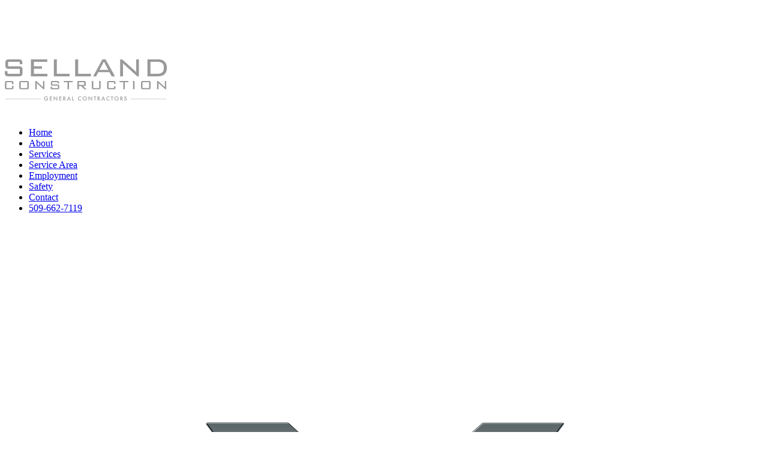

--- FILE ---
content_type: text/html; charset=utf-8
request_url: https://www.sellandconstruction.com/
body_size: 11384
content:
<!DOCTYPE html PUBLIC "-//W3C//DTD XHTML 1.0 Transitional//EN" "http://www.w3.org/TR/xhtml1/DTD/xhtml1-transitional.dtd">
<html lang="en" xmlns="http://www.w3.org/1999/xhtml">
<head>
<meta name="viewport" content="width=device-width, initial-scale=1.0, maximum-scale=1.0, user-scalable=0">
<link rel="SHORTCUT ICON" href="https://dcf54aygx3v5e.cloudfront.net/fac7232f-1b5f-434c-ba49-99be850a5a91/8b0e7e15-3e7c-44bc-99db-2a9b1ac8f297.png">
<link rel="alternate" type="application/rss+xml" title="RSS feed for Blog" href="https://www.sellandconstruction.com/blog/rss/feeds">
<title>Selland Construction has delivered quality construction services to our customers. - Selland Construction, Inc.</title>
<meta name="description" content="Selland Construction has delivered quality construction services to our customers. Working primarily as an earthwork contractor at the time of our founding, Selland Construction was incorporated in Washington State in 1958.">
<meta name="keywords" content="Selland Construction, construction business, earthwork, construction contractor, full service, heavy civic, oil and gas, mining, highway, site development, industrial general contractor, construction washington, construction california, construction Wyoming, construction Idaho, construction Montana, Construction Nevada">
<meta name="twitter:card" content="summary_large_image">
<meta property="og:title" content="Selland Construction, Inc.">
<meta property="og:description" content="Selland Construction has delivered quality construction services to our customers. Working primarily as an earthwork contractor at the time of our founding, Selland Construction was incorporated in Washington State in 1958. ">
<meta property="og:image" content="https://dcf54aygx3v5e.cloudfront.net/fac7232f-1b5f-434c-ba49-99be850a5a91/a5f110b6-826b-4dfa-b461-7755a732bfca.png">
<meta property="og:image:secure_url" content="https://dcf54aygx3v5e.cloudfront.net/fac7232f-1b5f-434c-ba49-99be850a5a91/a5f110b6-826b-4dfa-b461-7755a732bfca.png">
<meta property="og:type" content="website">
<meta property="og:url" content="https://www.sellandconstruction.com/">
<link href="//d25bp99q88v7sv.cloudfront.net/p-css/74242499-4b67-42dd-b0ee-7b1c20eaac38.css?bust=20230419170955065" rel="stylesheet" type="text/css">
<link href="https://d25bp99q88v7sv.cloudfront.net/0valez8psitwndm/flexblocks/css/custom-flex.css?b=20230419171415373" rel="stylesheet" type="text/css">
<style type="text/css"></style>
<script type="text/javascript">window.host = {},host.uikit = "d25bp99q88v7sv.cloudfront.net/0valez8psitwndm/uikit";host.builder = "create.mopro.com";host.builderstatic = "d25bp99q88v7sv.cloudfront.net/0valez8psitwndm/create";host.wo = {},host.wo.web = "create.mopro.com",host.wo.static = "d25bp99q88v7sv.cloudfront.net/0valez8psitwndm/wo";host.administration = {},host.administration.web = "administration.mopro.com",host.administration.static = "d25bp99q88v7sv.cloudfront.net/0valez8psitwndm/administration";host.old_builder = {},host.old_builder.web = "website.mopro.com",host.old_builder.static = "d25bp99q88v7sv.cloudfront.net/0valez8psitwndm/website";host.checkout = {},host.checkout.web = "selfcheckout.mopro.com",host.checkout.static = "selfcheckout.mopro.com/_static";host.smartbooker = "https://smartbooker.mopro.com";host.pulse = {},host.pulse.web = "pulse.mopro.com",host.pulse.static = "pulse.mopro.com/static";window.apiKey = {},apiKey.Google = "AIzaSyBinXhX5UPFiOaL-Cq1JvUxZe4sujPy7W4",apiKey.Bitly = "R_4ddec03398a44ed5a618d3239bb9ec63",apiKey.Recaptcha = "6LenKOYSAAAAAE22MAJulHs1_80BzCIsQS18Y9ey",apiKey.Segment = "N3lCJIJMfuUmGIgrRHxoVxDxp6rBglT2";apiKey.IPInfo = "d4b1c52d60777c";window.cred = {},cred.bitly = "mobit1";window.url = {},url.getService = {},url.getService.administration = "https://administrationapi.mopro.com/Administration.svc";url.getService.appsetting = "https://appsettingapi.mopro.com/AppSetting.svc";url.getService.checkout = "https://checkoutapi.mopro.com/Checkout.svc";url.getService.dashboard = "https://contentdelieveryapi.mopro.com/ContentDelivery.svc";url.getService.builder = "https://builderapi.mopro.com/Builder.svc";url.getService.websiteoutput = "https://websiteoutputapi.mopro.com/WebsiteOutput.svc";url.setService = "https://coreapi.mopro.com/Core.svc";url.bitly = "https://api-ssl.bitly.com/v3/shorten";url.api = {},url.api.ecommerce = "https://ecommerceapi.mopro.com/api/v1";url.api.oauth = "https://oauthapi.mopro.com/api";url.api.rewards = "https://rewardapi.mopro.com/api/v1";url.api.idx = "https://idxapi.mopro.com/api/v1";url.api.socialpublisher = "https://socialapi.mopro.com/api/v1";url.api.revisionintake = "https://pulseapi.mopro.com/api/v2";window.app = {},app.lang = "en_US";window.CacheKey = "v281";window.config = {};config.isAdmin = "false";config.UserID = "00000000-0000-0000-0000-000000000000";config.AccessTokenID = "00000000-0000-0000-0000-000000000000";config.ProjectID = "4c1c9320-965e-48ab-86f2-cc2cedfce0c5";config.SiteID = "ec168fd9-c717-44b1-a9e4-dc2a54398ef8";config.IsPublish = "1";config.Domain = "www.sellandconstruction.com";window.flexjson = "{\"PreviousColorOverlay\":\"\",\"PreviousSecondColorOverlay\":\"\",\"RowWidth\":\"\",\"RowHeight\":\"\",\"Alignment\":1,\"HorizontalAlignment\":0,\"ForegroundImageThumbnailTypeID\":800,\"BackgroundImageThumbnailTypeID\":1500,\"ForegroundImagePositionTypeID\":11,\"GradiantDirection\":1,\"SVGGradiantDirection\":1,\"SVGPositioning\":11,\"SVGWidth\":1,\"SVGheight\":1,\"SVGRotation\":0,\"IsBlur\":0,\"IsContainerBGFixed\":0,\"BackgroundType\":\"\",\"PrimaryColorMappingType\":0,\"SecondaryColorMappingType\":0,\"SVGPrimaryColorMappingType\":0,\"SVGSecondaryColorMappingType\":0,\"SVGPrimaryColorOverlay\":\"\",\"SVGSecondColorOverlay\":\"\",\"ColorOverlay\":\"\",\"SecondColorOverlay\":\"\",\"PaddingTop\":0,\"PaddingBottom\":0,\"MobilePaddingTop\":0,\"MobilePaddingBottom\":0,\"ExtendedClass\":\"\",\"IsImported\":0,\"ContentAlignmentTypeID\":0,\"IsPaddingLocked\":0,\"HasNoSpanPadding\":0,\"IsMopadExempt\":0,\"AccentColor\":\"\",\"ColorTheoryExempt\":0,\"DoOverlayColorTheory\":0,\"ShowMainSvgBackground\":0,\"DoLockDecoration\":0,\"DoGrayscaleSVG\":0,\"BlockType\":0,\"BlockTypeDescription\":\"\",\"BlockContainerTypeDescription\":\"\",\"BlockCategory\":0,\"BlockCategoryDescription\":\"\",\"BlockSubCategory\":0,\"BlockDescription\":\"\",\"ItemCount\":0,\"IsLive\":0,\"IsComingSoon\":0,\"IsDisplayed\":0,\"CoverPhotoURL\":\"\",\"IsFlairHidden\":0,\"BlockPrimaryColor\":\"\",\"BlockSecondaryColor\":\"\",\"SlideInterval\":0,\"MuteSlider\":0,\"MobileBackgroundPhotoURL\":\"\",\"HideonEmbed\":0,\"HasAutoFlexPadding\":0,\"SetMobilePaddingZero\":0,\"IsHiddenDesktop\":0,\"IsHiddenMobile\":0,\"PaddingLeft\":0,\"PaddingRight\":0,\"ConfigPropertyJSON\":\"\",\"ContentItemID\":null,\"SvgFileID\":\"00000000-0000-0000-0000-000000000000\",\"SvgFileURL\":\"\",\"CoverPhotoID\":\"00000000-0000-0000-0000-000000000000\",\"StylePackageID\":\"00000000-0000-0000-0000-000000000000\",\"MobileBackgroundPhotoID\":\"00000000-0000-0000-0000-000000000000\"}";window.IsGoogUA = 0;</script>
<script type="text/javascript" src="//d25bp99q88v7sv.cloudfront.net/0valez8psitwndm/uikit/_js/lib/require.js?b=v281"></script>
<script type="text/javascript" src="//d25bp99q88v7sv.cloudfront.net/0valez8psitwndm/wo/_js/app.js?b=v281"></script>
<script type="text/javascript">require(["page"],function(p){});</script>
<script eb="" type="text/javascript">require(["https://use.typekit.com/rrz3vjk.js"], function () { try {Typekit.load({async:false});}catch(e){}});</script>


</head>
<body class="">
<div id="ctl01_modImgBackground" class="mod-background" sitepagemoduleid="611970db-86bf-45ee-948e-568bbf232daf" data-sitepagemoduleid="611970db-86bf-45ee-948e-568bbf232daf" data-moduletemplateid="3a83b0d7-c248-43c8-a488-7d70c97af45e">
    
    
</div>

<input name="ctl01$hdnSupesizedConfig" type="hidden" id="ctl01_hdnSupesizedConfig" value="{&quot;slideshow&quot;:1,&quot;autoplay&quot;:1,&quot;start_slide&quot;:1,&quot;stop_loop&quot;:0,&quot;random&quot;:0,&quot;slide_interval&quot;:7000,&quot;transition&quot;:1,&quot;transition_speed&quot;:500,&quot;new_window&quot;:1,&quot;pause_hover&quot;:0,&quot;keyboard_nav&quot;:1,&quot;performance&quot;:1,&quot;image_protect&quot;:1,&quot;showControls&quot;:0,&quot;showNavigation&quot;:0,&quot;height&quot;:0,&quot;min_width&quot;:0,&quot;min_height&quot;:0,&quot;vertical_center&quot;:0,&quot;horizontal_center&quot;:0,&quot;fit_always&quot;:0,&quot;fit_portrait&quot;:0,&quot;fit_landscape&quot;:0,&quot;slide_links&quot;:&quot;blank&quot;,&quot;thumb_links&quot;:1,&quot;thumbnail_navigation&quot;:0,&quot;slides&quot;:[{&quot;image&quot;:&quot;https://dcf54aygx3v5e.cloudfront.net/fac7232f-1b5f-434c-ba49-99be850a5a91/593dbd9e-dac7-4f2f-ae50-08d6b573e12d_h.jpg&quot;,&quot;thumb&quot;:&quot;https://dcf54aygx3v5e.cloudfront.net/fac7232f-1b5f-434c-ba49-99be850a5a91/593dbd9e-dac7-4f2f-ae50-08d6b573e12d_m.jpg&quot;,&quot;alt&quot;:&quot;&quot;,&quot;info&quot;:&quot;&quot;},{&quot;image&quot;:&quot;https://dcf54aygx3v5e.cloudfront.net/fac7232f-1b5f-434c-ba49-99be850a5a91/ed4bc371-81bc-4f9b-a283-1d099b3e435b_h.jpg&quot;,&quot;thumb&quot;:&quot;https://dcf54aygx3v5e.cloudfront.net/fac7232f-1b5f-434c-ba49-99be850a5a91/ed4bc371-81bc-4f9b-a283-1d099b3e435b_m.jpg&quot;,&quot;alt&quot;:&quot;&quot;,&quot;info&quot;:&quot;&quot;},{&quot;image&quot;:&quot;https://dcf54aygx3v5e.cloudfront.net/fac7232f-1b5f-434c-ba49-99be850a5a91/4336722e-5fdc-4fe2-85a6-d928275ed6c1_h.jpg&quot;,&quot;thumb&quot;:&quot;https://dcf54aygx3v5e.cloudfront.net/fac7232f-1b5f-434c-ba49-99be850a5a91/4336722e-5fdc-4fe2-85a6-d928275ed6c1_m.jpg&quot;,&quot;alt&quot;:&quot;&quot;,&quot;info&quot;:&quot;&quot;},{&quot;image&quot;:&quot;https://dcf54aygx3v5e.cloudfront.net/fac7232f-1b5f-434c-ba49-99be850a5a91/9d6eb04f-9648-48b6-ad3c-380b7cf4999a_h.jpg&quot;,&quot;thumb&quot;:&quot;https://dcf54aygx3v5e.cloudfront.net/fac7232f-1b5f-434c-ba49-99be850a5a91/9d6eb04f-9648-48b6-ad3c-380b7cf4999a_m.jpg&quot;,&quot;alt&quot;:&quot;&quot;,&quot;info&quot;:&quot;&quot;}],&quot;progress_bar&quot;:1,&quot;mouse_scrub&quot;:0}">

<script type="text/javascript">
    require(["jquery", "supersized", "imagebackgroundv1"], function ($,supersized, imagebackgroundv1) {
        //domReady(function () {
            window.imgBg = imagebackgroundv1.loadModule();
        //});
    });
</script>   

<div id="mainHeaderContainer" class="headerContainer header-fixed">

<form name="ctl00" method="post" action="./" id="ctl00">

<input name="ctl01$hdnSitePageID" type="hidden" id="ctl01_hdnSitePageID">
<div id="ctl01_divHeaderModule" class="h-hide header-layout-4 header-fixed" data-sitepagemoduleid="2760dc5c-59bd-4bb5-be9d-7fb7765147a0" data-sitepageid="74242499-4b67-42dd-b0ee-7b1c20eaac38" data-path="header%2fv2%2fucHeaderDefault.ascx" data-moduletemplateid="65732b3c-1899-471c-b305-7c6f0bda8214">
<div class="user-action-header">
        <div class="mainContainer">
<div class="header-actions-container">
    
    <div class="header-actions">
        
        
        
        <div class="translator">
<a id="ctl01_idLang" class="notranslate" onclick="Header.selectLanguage(this)" style="display: none"></a>
<div id="divlanguageDropDown" class="dropdown-block language-dropdown notranslate">               
    
</div>
        </div>
        
        
        
        
    </div>
</div>
        </div>
    </div>
    <div class="mainContainer">
        <div id="ctl01_divMenu" class="htoggle-menu" onclick="Header.horzToggleClass()" style="display:none;">
        <p class="toggle-text"><i class="fa fa-navicon fa-lg mobilePillNav"></i></p>
        </div>
        <div class="divTitleContainer">
<div id="ctl01_divLogo" class="logoDiv">
    <a href="https://www.sellandconstruction.com/" id="ctl01_lnkHeaderLogo" target="_self" title="Website Home Page">                    
        <img id="imgHeaderLogo" alt="image" src="https://dcf54aygx3v5e.cloudfront.net/fac7232f-1b5f-434c-ba49-99be850a5a91/a5f110b6-826b-4dfa-b461-7755a732bfca_m.png">
    </a>
</div>
        </div>
    </div>
    <div id="ctl01_navigationBlock" class="h-nav">
        <div class="mainContainer">
<div class="subnav">
    <ul class="nav nav-pills">
        
    <li id="ctl01_rptHeaderMenu_ctl00_liMenuItem" class="active"><a href="https://www.sellandconstruction.com/" id="ctl01_rptHeaderMenu_ctl00_lnkMenuItem" class="active">
        Home
    </a></li>
    
    <li id="ctl01_rptHeaderMenu_ctl02_liMenuItem"><a href="https://www.sellandconstruction.com/about" id="ctl01_rptHeaderMenu_ctl02_lnkMenuItem">
        About
    </a></li>
    <li id="ctl01_rptHeaderMenu_ctl03_liMenuItem"><a href="https://www.sellandconstruction.com/services" id="ctl01_rptHeaderMenu_ctl03_lnkMenuItem">
        Services
    </a></li>
    
    
    <li id="ctl01_rptHeaderMenu_ctl06_liMenuItem"><a href="https://www.sellandconstruction.com/service-area" id="ctl01_rptHeaderMenu_ctl06_lnkMenuItem">
        Service Area
    </a></li>
    <li id="ctl01_rptHeaderMenu_ctl07_liMenuItem"><a href="https://www.sellandconstruction.com/employment" id="ctl01_rptHeaderMenu_ctl07_lnkMenuItem">
        Employment
    </a></li>
    
    <li id="ctl01_rptHeaderMenu_ctl09_liMenuItem"><a href="https://www.sellandconstruction.com/safety" id="ctl01_rptHeaderMenu_ctl09_lnkMenuItem">
        Safety
    </a></li>
    
    
    
    
    
    <li id="ctl01_rptHeaderMenu_ctl15_liMenuItem" class="last"><a href="https://www.sellandconstruction.com/contact" id="ctl01_rptHeaderMenu_ctl15_lnkMenuItem">
        Contact
    </a></li>
    
    
    
    
    
        <li id="ctl01_divCall2Action" class="call2Action">
<div>
    
    <a id="ctl01_lnkCallToActionLink" class="btn" href="//www.sellandconstruction.com/contact">509-662-7119</a>
</div>
        </li>
    </ul>
</div>
        </div>
    </div>
</div>
<script type="text/javascript">
    require(["headerv1", "selectik","jquery"], function (headerv1,slctik,$) {
          Header = headerv1;
        Header.ProjectID ="4c1c9320-965e-48ab-86f2-cc2cedfce0c5";
        Header.StoreID = "";
        Header.IsPublish = 1;
        Header.IsIDXEnabled= 0;
        Header.UserID= "00000000-0000-0000-0000-000000000000";
        Header.IndustryTypeID= 1062;
        Header.SitePageUrls= "" ;
        Header.initEl('ctl01_divHeaderModule', '1');
        Header.loadSelectik();
        Header.loadShoppingJS('', '1062');  
    });  
</script> 

</div>
<div class="gridWideContainer noBG" data-id="gridWideContainer">
<div class="mainContainer">
<div class="container">

<div class="row">
<div class="dynamicColumn span2" data-span="2"></div><div class="dynamicColumn span8" data-span="8"><form name="ctl00" method="post" action="./" id="ctl00">

<div id="ctl01_paddingWrapper" class="mod-padding" style="height: 50px;" data-sitepagemoduleid="9b79a271-aaca-441e-879b-ddea6bdf6443" sitepagemoduleid="9b79a271-aaca-441e-879b-ddea6bdf6443" data-moduletemplateid="071377d1-bd80-467b-880c-1a56cf6298af"></div>
<form name="ctl00" method="post" action="./" id="ctl00">

<div id="ctl01_paddingWrapper" class="mod-padding hide-space-mobile" style="height: 150px;" data-sitepagemoduleid="82837646-b83a-4e29-82cb-10b4c8e6d6d4" sitepagemoduleid="82837646-b83a-4e29-82cb-10b4c8e6d6d4" data-moduletemplateid="071377d1-bd80-467b-880c-1a56cf6298af"></div>
<form name="ctl00" method="post" action="./" id="ctl00">

<div id="modRichTextEditor" class="mod-rte rte-layout-1" contentitemid="a173e388-cf0e-43eb-9f85-afb6f46db4fa" data-sitepagemoduleid="ee815dbb-4b7a-4d79-b549-90a09d91d7f9" data-moduletemplateid="6635fb1c-353c-468d-a351-cefb19792a17">
    
    <div id="txtDescription" class="mod-text-wrapper"><center>
<p><span style="color: #cccccc;"><img style="-webkit-user-select: none;" src="http://i.imgur.com/16ru0Hl.png?1" alt=""></span></p>
/<center></center></center></div>
</div>
<form name="ctl00" method="post" action="./" id="ctl00">

<div id="ctl01_paddingWrapper" class="mod-padding hide-space-mobile" style="height: 200px;" data-sitepagemoduleid="0a540b62-fc3c-489d-b32a-eaa617bed3aa" sitepagemoduleid="0a540b62-fc3c-489d-b32a-eaa617bed3aa" data-moduletemplateid="071377d1-bd80-467b-880c-1a56cf6298af"></div>
<div data-sitepagemoduleid="611970db-86bf-45ee-948e-568bbf232daf"></div></div><div class="dynamicColumn span2" data-span="2"></div>
</div>
</div></div></div>
<div class="gridWideContainer" data-id="gridWideContainer">
<div class="mainContainer">
<div class="container">

<div class="row">
<div class="dynamicColumn span4" data-span="4"><form name="ctl00" method="post" action="./" id="ctl00">

<div id="modImage" class="mod-photo mod-photo-52ba4b3e-7c08-4bd1-ab4c-015072fa34bc image-layout-4" sitepagemoduleid="52ba4b3e-7c08-4bd1-ab4c-015072fa34bc" contentitemid="36d84884-916c-4c24-b65c-8a451d4c6fd1" data-sitepagemoduleid="52ba4b3e-7c08-4bd1-ab4c-015072fa34bc" data-moduletemplateid="d4cf88a4-6d1a-4f98-b9ae-7d1fae56c5cf">
    
    
    
    <div id="divImageWrapper" class="image-wrapper image-captionlink">
        <a href="//www.sellandconstruction.com/about" id="aLink">
<img id="imgImage" class="lazy-load" sitepagemoduleid="52ba4b3e-7c08-4bd1-ab4c-015072fa34bc" contentitemid="36d84884-916c-4c24-b65c-8a451d4c6fd1" data-src="https://dcf54aygx3v5e.cloudfront.net/fac7232f-1b5f-434c-ba49-99be850a5a91/cde788b9-e838-4574-a53a-0f40bec189b7_h.jpg" src="[data-uri]">
<div id="divCaptionHovarWrapper" class="outwrap aligncenter">
    <div id="divCaptionHovar" class="caption center">
        <p>About</p>
    </div>
</div>
        </a>
        
        
    </div>
    
    
    <input type="hidden" name="ctl01$hdnImageData" id="hdnImageData" value="[]">
    <div id="ctl01_modulecss"></div>
</div>
<script type="text/javascript" language="javascript">
    require(["imagev1"], function (ImageV1) {
        var ImageV1 = new ImageV1({
SitePageModuleID: "52ba4b3e-7c08-4bd1-ab4c-015072fa34bc",
HasAnimation: 0,
ShowPinterest: 0,
IsPublish: 1
        });
    });
</script>
</div><div class="dynamicColumn span4" data-span="4"><form name="ctl00" method="post" action="./" id="ctl00">

<div id="modImage" class="mod-photo mod-photo-f70753c5-3d82-4aa5-961a-87c7d9761fda image-layout-4" sitepagemoduleid="f70753c5-3d82-4aa5-961a-87c7d9761fda" contentitemid="9ee4b3da-fa64-409e-84cb-5487d8fe1b1c" data-sitepagemoduleid="f70753c5-3d82-4aa5-961a-87c7d9761fda" data-moduletemplateid="d4cf88a4-6d1a-4f98-b9ae-7d1fae56c5cf">
    
    
    
    <div id="divImageWrapper" class="image-wrapper image-captionlink">
        <a href="//www.sellandconstruction.com/employment" id="aLink">
<img id="imgImage" class="lazy-load" sitepagemoduleid="f70753c5-3d82-4aa5-961a-87c7d9761fda" contentitemid="9ee4b3da-fa64-409e-84cb-5487d8fe1b1c" data-src="https://dcf54aygx3v5e.cloudfront.net/fac7232f-1b5f-434c-ba49-99be850a5a91/534de493-1c06-4109-858d-3ca6e74199f5_h.jpg" src="[data-uri]">
<div id="divCaptionHovarWrapper" class="outwrap aligncenter">
    <div id="divCaptionHovar" class="caption center">
        <p>Employment</p>
    </div>
</div>
        </a>
        
        
    </div>
    
    
    <input type="hidden" name="ctl01$hdnImageData" id="hdnImageData" value="[]">
    <div id="ctl01_modulecss"></div>
</div>
<script type="text/javascript" language="javascript">
    require(["imagev1"], function (ImageV1) {
        var ImageV1 = new ImageV1({
SitePageModuleID: "f70753c5-3d82-4aa5-961a-87c7d9761fda",
HasAnimation: 0,
ShowPinterest: 0,
IsPublish: 1
        });
    });
</script>
</div><div class="dynamicColumn span4" data-span="4"><form name="ctl00" method="post" action="./" id="ctl00">

<div id="modImage" class="mod-photo mod-photo-8e3aba89-f3b2-422f-ad59-9142940814cd image-layout-4" sitepagemoduleid="8e3aba89-f3b2-422f-ad59-9142940814cd" contentitemid="5adc9d18-63df-4f80-91b6-2a5c981e66f5" data-sitepagemoduleid="8e3aba89-f3b2-422f-ad59-9142940814cd" data-moduletemplateid="d4cf88a4-6d1a-4f98-b9ae-7d1fae56c5cf">
    
    
    
    <div id="divImageWrapper" class="image-wrapper image-captionlink">
        <a href="//www.sellandconstruction.com/safety" id="aLink">
<img id="imgImage" class="lazy-load" sitepagemoduleid="8e3aba89-f3b2-422f-ad59-9142940814cd" contentitemid="5adc9d18-63df-4f80-91b6-2a5c981e66f5" data-src="https://dcf54aygx3v5e.cloudfront.net/fac7232f-1b5f-434c-ba49-99be850a5a91/28756704-5a39-4635-b019-972b182cabff_h.jpg" src="[data-uri]">
<div id="divCaptionHovarWrapper" class="outwrap aligncenter">
    <div id="divCaptionHovar" class="caption center">
        <p>Safety</p>
    </div>
</div>
        </a>
        
        
    </div>
    
    
    <input type="hidden" name="ctl01$hdnImageData" id="hdnImageData" value="[]">
    <div id="ctl01_modulecss"></div>
</div>
<script type="text/javascript" language="javascript">
    require(["imagev1"], function (ImageV1) {
        var ImageV1 = new ImageV1({
SitePageModuleID: "8e3aba89-f3b2-422f-ad59-9142940814cd",
HasAnimation: 0,
ShowPinterest: 0,
IsPublish: 1
        });
    });
</script>
</div>
</div>
</div></div></div>
<div class="centerContainer" data-id="centerContainer">
<div class="mainContainer">
<div class="container">

<div class="row">
<div class="dynamicColumn span2" data-span="2"><form name="ctl00" method="post" action="./" id="ctl00">

<div data-sitepagemoduleid="190abd8d-a72b-4f09-8068-da7984d2aa61" class="mod-embed-iframe mopad-exempt embed-layout-1">
<div class="mod-embed-iframe">
<style>.rotate:hover{-ms-transform: rotate(360deg); /* IE 9 */
    -webkit-transform: rotate(360deg); /* Chrome, Safari, Opera */
    transform: rotate(360deg);transition:.8s ease}
.rotate{transition:.8s ease}


.image-layout-3 .image-wrapper .aligncenter .caption p {
display: table-cell;
vertical-align: middle;
border: 1px solid #fff;
}
h2:after {
width: 13%;
display: block;
margin: 0 auto;
margin-top: 10px;
padding-top: 3px;
border-bottom: 2px solid #454545;
content: "";
}
@media(min-width:1170px){
h6.align-left:after {
width: 34%;
display: block;
padding-top: 10px;
border-bottom: 3px solid rgba(255, 255, 255, 0.54);
content: "";
}}

.customList{list-style-type:none}

a.btn,.mod_article.animZoomInDown.animated a.btn,.mod_dualmedia .btn, .gridWideContainer .btn, a#ctl00_lnkCallToActionLink,a.btn.btn-primary.read-post,a#ctl00_aSubmit,a#ctl00_rptAddresses_ctl00_lnkGetDirection,.featureContainer .btn, .featureContainer .disabled .btn:hover,.footerContainer .btn, .divImageGalleryNormal .btn, .btn, .btn, .disabled .btn:hover{webkit-transition: all .3s ease-in;
-moz-transition: all .3s ease-in!important;
-ms-transition: all .3s ease-in!important;
-o-transition: all .3s ease-in!important;
transition: all .3s ease-in!important;}

a#ctl00_lnkButtonLink {
webkit-transition: all .3s ease-in!important;
-moz-transition: all .3s ease-in!important;
-ms-transition: all .3s ease-in!important;
-o-transition: all .3s ease-in!important;
transition: all .3s ease-in!important;
}
</style>
</div>
</div>
<form name="ctl00" method="post" action="./" id="ctl00">

<div data-sitepagemoduleid="a7c145aa-b934-4f4d-87e5-6c628dc0404b" class="mod-embed-iframe mopad-exempt embed-layout-1">
<div class="mod-embed-iframe">
<style>
.gridWideContainer .mainContainer .span4 {
border-top: 10px solid white;
border-bottom: 10px solid white;
border-left: 5px solid white;
border-right: 5px solid white;
}
</style>
</div>
</div>
</div><div class="dynamicColumn span8" data-span="8"><form name="ctl00" method="post" action="./" id="ctl00">

<div id="ctl01_ModArticle" class="mod_article mod_article-2320a6ae-495a-49c5-95ee-b08e81fc6526 article-layout-1" sitepagemoduleid="2320a6ae-495a-49c5-95ee-b08e81fc6526" contentitemid="9b81d507-0f41-4eb9-a3f0-9f5c671f55d7" data-sitepagemoduleid="2320a6ae-495a-49c5-95ee-b08e81fc6526" data-moduletemplateid="215695af-7f36-46d0-b379-500a2cf5a1d1">
    <div id="ctl01_divArticleShadow" class="clearfix">
        
        
        <div id="ctl01_BodyWrapper" class="article-desc">
<div id="ctl01_pSpanDesc" class="t-edit-helper">
    <h1 class="align-center">Welcome To Selland Construction</h1>
<p class="align-center"><span>Selland Construction has delivered quality construction services to our customers. Working primarily as an earthwork contractor at the time of our founding, Selland Construction was incorporated in Washington State in 1958.</span></p>
</div>
<div class="art-reward-points">
</div>
        </div>
        
    </div>
    <input type="hidden" name="ctl01$hdnImageData" id="hdnImageData" value="[]">
</div>
<script type="text/javascript" language="javascript">
    require(["articlev1"], function (ArticleV1) {
        var ArticleV1 = new ArticleV1({
SitePageModuleID: "2320a6ae-495a-49c5-95ee-b08e81fc6526",
HasAnimation: 0,
IsPublish: 1
        });
    });
</script>
<form name="ctl00" method="post" action="./" id="ctl00">

<div id="ctl01_divModButtonLink" class="mod-call-to-action clearfix mod_btnlink_2c6d4a5f-e565-4bf7-af03-64afd6de75a2" data-contentitemid="0e5b0f28-1826-457f-9cad-11bfe713a3c7" data-sitepagemoduleid="2c6d4a5f-e565-4bf7-af03-64afd6de75a2" data-moduletemplateid="a986e530-1d5e-4850-99c6-a0ce56ce520a">
    <div class="art-reward-points"><a href="//www.sellandconstruction.com/about" id="ctl01_lnkButtonLink" class="btn aibuttonlinkcls btn-centered-cls">Read More</a>
    
    </div>
</div>
<script type="text/javascript">
    require(["buttonlinkv1"], function (ButtonLinkV1) {
        var ButtonLinkV1 = new ButtonLinkV1({
SitePageModuleID: "2c6d4a5f-e565-4bf7-af03-64afd6de75a2",
HasAnimation: 0,
IsPublish: 1
        });
        ButtonLinkV1.render();
    });
</script>
</div><div class="dynamicColumn span2" data-span="2"></div>
</div>
</div></div></div>
<div class="gridWideContainer" data-id="gridWideContainer">
<div class="mainContainer">
<div class="container">

<div class="row">
<div class="dynamicColumn span6" data-span="6"><form name="ctl00" method="post" action="./" id="ctl00">

<div id="modImage" class="mod-photo mod-photo-c16b76a5-0194-4a54-b65c-54648a451789 image-layout-4" sitepagemoduleid="c16b76a5-0194-4a54-b65c-54648a451789" contentitemid="2437753f-7d41-43e9-a26b-6292888216aa" data-sitepagemoduleid="c16b76a5-0194-4a54-b65c-54648a451789" data-moduletemplateid="d4cf88a4-6d1a-4f98-b9ae-7d1fae56c5cf">
    
    
    
    <div id="divImageWrapper" class="image-wrapper image-captionlink">
        <a href="//www.sellandconstruction.com/service-area" id="aLink">
<img id="imgImage" class="lazy-load" sitepagemoduleid="c16b76a5-0194-4a54-b65c-54648a451789" contentitemid="2437753f-7d41-43e9-a26b-6292888216aa" data-src="https://dcf54aygx3v5e.cloudfront.net/fac7232f-1b5f-434c-ba49-99be850a5a91/e54bbb0f-1eb7-4c3a-81db-f99cb9758818_h.jpg" src="[data-uri]">
<div id="divCaptionHovarWrapper" class="outwrap aligncenter">
    <div id="divCaptionHovar" class="caption center">
        <p>Service Area</p>
    </div>
</div>

        </a>
        
        
    </div>
    
    
    <input type="hidden" name="ctl01$hdnImageData" id="hdnImageData" value="[]">
    <div id="ctl01_modulecss"></div>
</div>
<script type="text/javascript" language="javascript">
    require(["imagev1"], function (ImageV1) {
        var ImageV1 = new ImageV1({
SitePageModuleID: "c16b76a5-0194-4a54-b65c-54648a451789",
HasAnimation: 0,
ShowPinterest: 0,
IsPublish: 1
        });
    });
</script>
</div><div class="dynamicColumn span6" data-span="6"><form name="ctl00" method="post" action="./" id="ctl00">

<div id="modImage" class="mod-photo mod-photo-adcd33ef-8bc3-4511-bef3-e0816dc08bd2 image-layout-4" sitepagemoduleid="adcd33ef-8bc3-4511-bef3-e0816dc08bd2" contentitemid="c752c03d-2b30-4ef6-ae2e-f9cf64c15964" data-sitepagemoduleid="adcd33ef-8bc3-4511-bef3-e0816dc08bd2" data-moduletemplateid="d4cf88a4-6d1a-4f98-b9ae-7d1fae56c5cf">
    
    
    
    <div id="divImageWrapper" class="image-wrapper image-captionlink">
        <a href="//www.sellandconstruction.com/contact" id="aLink">
<img id="imgImage" class="lazy-load" sitepagemoduleid="adcd33ef-8bc3-4511-bef3-e0816dc08bd2" contentitemid="c752c03d-2b30-4ef6-ae2e-f9cf64c15964" data-src="https://dcf54aygx3v5e.cloudfront.net/fac7232f-1b5f-434c-ba49-99be850a5a91/7f5b774c-235a-448b-a8bc-91ec0eca92a0_h.jpg" src="[data-uri]">
<div id="divCaptionHovarWrapper" class="outwrap aligncenter">
    <div id="divCaptionHovar" class="caption center">
        <p>Contact Us</p>
    </div>
</div>


        </a>
        
        
    </div>
    
    
    <input type="hidden" name="ctl01$hdnImageData" id="hdnImageData" value="[]">
    <div id="ctl01_modulecss"></div>
</div>
<script type="text/javascript" language="javascript">
    require(["imagev1"], function (ImageV1) {
        var ImageV1 = new ImageV1({
SitePageModuleID: "adcd33ef-8bc3-4511-bef3-e0816dc08bd2",
HasAnimation: 0,
ShowPinterest: 0,
IsPublish: 1
        });
    });
</script>
</div>
</div>
</div></div></div>
<div class="footerContainer" data-id="footerContainer">
<div class="mainContainer">
<div class="container">

<div class="row">
<div class="dynamicColumn span3" data-span="3"><form name="ctl00" method="post" action="./" id="ctl00">

<div id="ctl01_ModArticle" class="mod_article mod_article-5b216df4-d042-4da6-8715-996907885ce3 article-layout-1" sitepagemoduleid="5b216df4-d042-4da6-8715-996907885ce3" contentitemid="24b96a88-607e-4f96-a4be-cf1e628033e0" data-sitepagemoduleid="5b216df4-d042-4da6-8715-996907885ce3" data-moduletemplateid="215695af-7f36-46d0-b379-500a2cf5a1d1">
    <div id="ctl01_divArticleShadow" class="clearfix">
        
        
        <div id="ctl01_BodyWrapper" class="article-desc">
<div id="ctl01_pSpanDesc" class="t-edit-helper">
    <h3>Navigation</h3>
<p><a href="services">Services</a></p>
<p><a href="service-area">Service Area</a></p>
<p><a href="employment">Employment</a></p>
<p><a href="safety">Safety</a></p>
<p><a href="contact">Contact</a></p>
</div>
<div class="art-reward-points">
</div>
        </div>
        
    </div>
    <input type="hidden" name="ctl01$hdnImageData" id="hdnImageData" value="[]">
</div>
<script type="text/javascript" language="javascript">
    require(["articlev1"], function (ArticleV1) {
        var ArticleV1 = new ArticleV1({
SitePageModuleID: "5b216df4-d042-4da6-8715-996907885ce3",
HasAnimation: 0,
IsPublish: 1
        });
    });
</script>
</div><div class="dynamicColumn span3" data-span="3"><form name="ctl00" method="post" action="./" id="ctl00">

<div id="ctl01_ModArticle" class="mod_article mod_article-6c733c84-3485-4321-9235-bc87b8b897be article-layout-1" sitepagemoduleid="6c733c84-3485-4321-9235-bc87b8b897be" contentitemid="2d5c51bb-8304-4301-984b-40021c559758" data-sitepagemoduleid="6c733c84-3485-4321-9235-bc87b8b897be" data-moduletemplateid="215695af-7f36-46d0-b379-500a2cf5a1d1">
    <div id="ctl01_divArticleShadow" class="clearfix">
        
        
        <div id="ctl01_BodyWrapper" class="article-desc">
<div id="ctl01_pSpanDesc" class="t-edit-helper">
    <h3>Join Your Hands</h3>
<h3>With Us</h3>
</div>
<div class="art-reward-points">
<a href="//www.sellandconstruction.com/employment" id="ctl01_ArticleLink" class="article-a btn">Employment</a>
</div>
        </div>
        
    </div>
    <input type="hidden" name="ctl01$hdnImageData" id="hdnImageData" value="[]">
</div>
<script type="text/javascript" language="javascript">
    require(["articlev1"], function (ArticleV1) {
        var ArticleV1 = new ArticleV1({
SitePageModuleID: "6c733c84-3485-4321-9235-bc87b8b897be",
HasAnimation: 0,
IsPublish: 1
        });
    });
</script>
</div><div class="dynamicColumn span6" data-span="6"><form name="ctl00" method="post" action="./" id="ctl00">

<div id="ctl01_ModArticle" class="mod_article mod_article-f52d9182-97c0-420c-b895-c23795b22451 article-layout-1" sitepagemoduleid="f52d9182-97c0-420c-b895-c23795b22451" contentitemid="0a3ca637-f77b-4b53-b9bc-35bdbab70bd8" data-sitepagemoduleid="f52d9182-97c0-420c-b895-c23795b22451" data-moduletemplateid="215695af-7f36-46d0-b379-500a2cf5a1d1">
    <div id="ctl01_divArticleShadow" class="clearfix">
        
        
        <div id="ctl01_BodyWrapper" class="article-desc">
<div id="ctl01_pSpanDesc" class="t-edit-helper">
    <h3 id="ctl00_Header">Contact</h3><div id="ctl00_BodyWrapper" class="article-desc"><p><img class="rotate" src="https://d1fkwa1hd8qd6y.cloudfront.net/FAC7232F-1B5F-434C-BA49-99BE850A5A91/b133f2e4-ecaf-4121-86df-6a5c0c50f6c1_h.png" alt=""> <span>509-662-7119</span><br><img class="rotate" src="https://d1fkwa1hd8qd6y.cloudfront.net/FAC7232F-1B5F-434C-BA49-99BE850A5A91/d28f38ba-9ba1-47e3-84f6-48fa2de9f07b_h.png" alt=""> <span>1285 S Wenatchee Ave</span>, <span>Wenatchee, WA 98801.</span> <br><img class="rotate" src="https://d1fkwa1hd8qd6y.cloudfront.net/FAC7232F-1B5F-434C-BA49-99BE850A5A91/4faabf7e-1f36-465c-832a-6dc32a50f491_h.png" alt="">  <a href="mailto:info@sellandconstruction.com">info@sellandconstruction.com</a></p></div>
</div>
<div class="art-reward-points">
</div>
        </div>
        
    </div>
    <input type="hidden" name="ctl01$hdnImageData" id="hdnImageData" value="[]">
</div>
<script type="text/javascript" language="javascript">
    require(["articlev1"], function (ArticleV1) {
        var ArticleV1 = new ArticleV1({
SitePageModuleID: "f52d9182-97c0-420c-b895-c23795b22451",
HasAnimation: 0,
IsPublish: 1
        });
    });
</script>
</div>
</div>
</div></div></div>
<div class="subnavContainer">
<div class="mainContainer">
<div class="container">

<div class="row">
<div class="dynamicColumn span12" data-span="12"><form name="ctl00" method="post" action="./" id="ctl00">

<div id="footerHolder" data-sitepagemoduleid="34fbc5ee-06f6-45b3-bc55-b327cc44dd83" data-moduletemplateid="8cbf6f51-2032-43a2-a551-948effa0271e">
<div id="ctl01_divModFooter" class="subnav footer-layout-1">
    <ul class="nav nav-pills pull-left">
        <li class="brand-static">Selland Constructions &copy; 2023</li>
    </ul>
    
    
    <div class="nav-footer">
        <ul id="ctl01_footerLinksList" class="nav nav-pills pull-left">
        <li id="ctl01_rptFooterNavigation_ctl00_liFooter">
<a href="http://www.mopro.com" id="ctl01_rptFooterNavigation_ctl00_lnkFooterNav" data-width="" rel="nofollow" class="link  footer-page-overlay" target="_blank" data-close="" data-href="" title="A Mopro Website"><span>A Mopro Website</span></a>
        
        </li>
    
        </ul>
        <a class="back-to-top pull-left">Back to Top</a>
    </div>
    
</div>
</div>
<script type="text/javascript">
    require(["footerv1"], function (FooterV1) {
        var FooterV1 = new FooterV1({
el:'#footerHolder',
SitePageModuleID: "34fbc5ee-06f6-45b3-bc55-b327cc44dd83",
HasAnimation: 0,
IsPublish: 1
        });
        FooterV1.render();
    });
</script> 
</div>
</div>
</div></div></div>

<input id="SiteID" type="hidden" value="ec168fd9-c717-44b1-a9e4-dc2a54398ef8">
<input id="SitePageID" type="hidden" value="74242499-4b67-42dd-b0ee-7b1c20eaac38">
<input id="lang" type="hidden" value="en">
<div id="fb-root"></div>
<script type="text/javascript">require(["fb"], function (FB) {FBAppID = "357097134310266";window.fbAsyncInit = function() {FB.init({ appId: FBAppID, version: "v2.10", cookie: false, status: false, xfbml: true, frictionlessRequests: true });FB.Canvas.setSize({ height: 600 });if(document.getElementById("#big-video-wrap") == null){setTimeout("FB.Canvas.setAutoGrow()", 500);}};});</script>


<input id="hdnPartnersConfig" type="hidden" value='{"config":[{"partnername":"Mopro","domain":"mopro.com","phone":"844-207-9038","supportembed":true,"issignup":false,"ismobilesignup":false,"allowcancelaccount":false,"signuptype":31412,"allowmmp":true,"buildmysite":false,"buildframework":false,"purchasedomain":true,"connectdomain":true,"socialwizard":false,"terms":"https://www.mopro.com/standardtc","privacypolicy":"https://www.mopro.com/privacy","supportemail":"proteam@mopro.com","cancelemail":"proteam@mopro.com","tourtype":"web","logo":"https://d3ciwvs59ifrt8.cloudfront.net/d8da335c-eac5-4d57-8adc-3391f18a5c9a/b0e4e6e4-20c8-4f69-b046-93a7c8eab47c_t.png","favicon":"https://d3ciwvs59ifrt8.cloudfront.net/a80e6423-d01d-43ae-9f3f-ad514024480e/473036bf-05e8-4bce-91ee-ab164ed89608_t.png","itune":"https://apps.apple.com/us/app/moprogo/id1289957845","googleplay":"https://play.google.com/store/apps/details?id=com.mopro.directconnect","isoldtemplate":true,"fromemail":"noreply@mopro.com","login-url":"https://my.mopro.com/login","supportcontactform":true,"isblueprintrequired":true,"social":[{"facebook":"https://www.facebook.com/MoproTeam","twitter":"https://twitter.com/MoproTeam","instagram":"https://www.instagram.com/MoproTeam","partner":"http://www.mopro.com/","youtube":"https://www.youtube.com/channel/UCWLOFKymhPPEVBureYaKzSw","connect":{"facebook":true,"twitter":true,"linkedin":true,"yelp":true,"tumblr":true,"foursquare":true,"googlealerts":true,"instagram":true,"googlereviews":true,"pinterest":true},"pinterest":"https://www.pinterest.com/MoproTeam","website":"http://www.mopro.com","linkedin":"https://www.linkedin.com/company/mopro"}],"theme":[{"hexcolor1":"#3F2AB2","hexcolor2":"#C253DD","hexcolor3":"#C253DD","hexcolor4":"#ffffff","hexcolor5":"#FFFFFF","hexcolor6":"#636363","hexcolor7":"#3F2AB2"}],"videos-url":[{"tesimonialcollector-youtube":"https://www.youtube.com/watch?v=BLpS0Da2RtQ&index=1&list=UUspdS53W1VDxDmPaH4RRq6Q","reputationmanager-youtube":"https://www.youtube.com/watch?v=e_XMxr6gEIU&list=UUspdS53W1VDxDmPaH4RRq6Q&index=3","competitiontracker-youtube":"https://www.youtube.com/watch?v=zebS2wtEiQc&list=UUspdS53W1VDxDmPaH4RRq6Q&index=4","social365-youtube":"https://www.youtube.com/watch?v=c2fSllLozn0&index=2&list=UUspdS53W1VDxDmPaH4RRq6Q"}],"images-url":[{"headerlogo-signupemail":"https://gallery.mailchimp.com/4854487516cdb8cde9ab78849/images/072bc514-d49f-44d5-bcef-4b568e6056ec.jpg","login-image":"https://gallery.mailchimp.com/4854487516cdb8cde9ab78849/images/f9b35807-b338-4f03-b27e-63de3bcefd2b.jpg","testimonialcollector-thumbnail":"https://gallery.mailchimp.com/4854487516cdb8cde9ab78849/images/7a319552-a0a2-4b2f-84ee-ce079f7ce1e9.png","reputationmanager-thumbnail":"https://gallery.mailchimp.com/4854487516cdb8cde9ab78849/images/5babe455-d01d-4c2d-a0fe-ba8285085230.png","competitiontracker-thumbnail":"https://gallery.mailchimp.com/4854487516cdb8cde9ab78849/images/9d60723d-57a3-4a01-b4be-01ecab7afa99.png","social365-thumbnail":"https://gallery.mailchimp.com/4854487516cdb8cde9ab78849/images/63c0041b-485b-4aad-9e0e-43154c586d0e.png"}],"addon":[{"name":"","id":0,"default":false}],"trail":14,"maxtrial":0,"backgroundimage":"","LogoFileID":"00000000-0000-0000-0000-000000000000","BackgroundFileID":"00000000-0000-0000-0000-000000000000","TeamID":"998UHD7MJ7","AndroidBundleID":"com.mopro.directconnect","IOSBundleID":"com.mopro.directconnect","AndroidNamespace":"android_app","ShaFingerPrints":"a2:44:bc:ce:d3:28:80:e4:c4:e6:86:b8:bc:92:a6:a1:43:31:a3:f4:9d:b5:87:8e:5a:da:a4:77:db:df:c6:b9","ChangeTrialToActive":"","getreviewconnector":"29154,1051,17151,32621,31452,31455,32612,17152,31431,31432,31433,31434,31435,31447,31448,31449,31450,31451,32614,32615,32616,32617,32626,31558,31559,31561,33646,33647,33648,33649,33650,33653,33654,33656,33658,33659,33663,33664,33665,33666,33667,33668,33671,33673,33674,33677,33679,33680,33682,33683,33684,33686,33687,33688,33689,33690,33691,33693,33694,33697,33699,26868","publisherconnector":"","wizardconnector":"29154,1051,33622,17151,1052,16699,16824","socialconnector":"29154,1051,33622,34797,1052,16699,16824,17151,32621,31452,31455,32612,17152,31431,31432,31433,31434,31435,31447,31448,31449,31450,31451,32614,32615,32616,32617,32626,31558,31559,31561,31563,33646,33647,33648,33649,33650,33653,33654,33656,33657,33658,33659,33662,33663,33664,33665,33666,33667,33668,33671,33673,33674,33676,33677,33679,33680,33682,33683,33684,33686,33687,33688,33689,33690,33691,33693,33694,33696,33697,33699,33645","TCconnector":"29154,1051,17151,32621,31452,31455,32612,17152,31431,31432,31433,31434,31435,31447,31448,31449,31450,31451,32614,32615,32616,32617,32626,31558,31559,31561,31563,33646,33647,33648,33649,33650,33653,33654,33656,33657,33658,33659,33662,33663,33664,33665,33666,33667,33668,33671,33673,33674,33676,33677,33679,33680,33682,33683,33684,33686,33687,33688,33689,33690,33691,33693,33694,33696,33697,33699,33645,26868","RMconnector":"29154,1051,33622,1052,17151,32621,31452,31455,32612,17152,31431,31432,31433,31434,31435,31447,31448,31449,31450,31451,32614,32615,32616,32617,32626,31558,31559,31561,31563,33646,33647,33648,33649,33650,33653,33654,33656,33657,33658,33659,33662,33663,33664,33665,33666,33667,33668,33671,33673,33674,33676,33677,33679,33680,33682,33683,33684,33686,33687,33688,33689,33690,33691,33693,33694,33696,33697,33699,33645","survey":[{"title1":"","title2":""}],"TCWizardSettings":"29154,1051,17151,31434,31451,26868","IsResellerSync":true,"subdomainpostfix":"","socialads":{"googlecommission":{"isenabled":"0","value":"0"}},"TimeZoneTypeID":1125,"delaynotification":[{"typeid":"31570","mins":"10080"},{"typeid":"33766","mins":"10080"},{"typeid":"31555","mins":"10080"}]}]}'>
</body>
</html>
<!-- Cached on EchoSiteOuputApp at 01/24/2026 07:25:56 -->